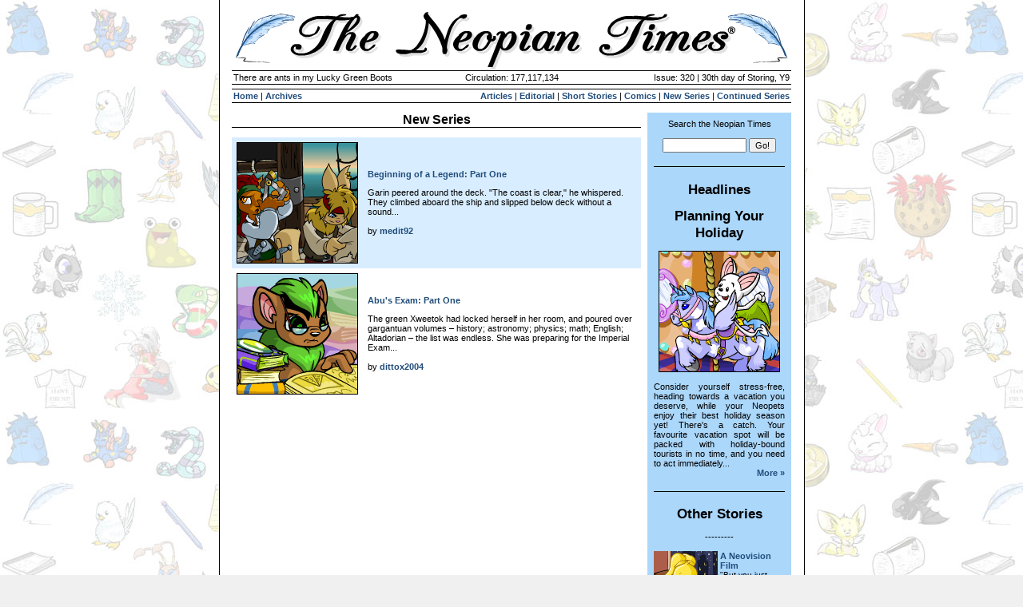

--- FILE ---
content_type: text/html; charset=UTF-8
request_url: https://www.neopets.com/ntimes/index.phtml?section=series&week=320
body_size: 3497
content:

<HTML>
<HEAD>
	
<style type="text/css">
        .ntsf {
                font-size: 7.5pt;
        }


	BODY {
		background-color: #F0F0F0;
		background-image: url("//images.neopets.com/ntimes/en/page_backgrounds/default.jpg");
		font-family: Verdana, Arial, sans-serif;
		font-size: 8pt;
		color: #000000;
		margin: 0px;
	}
	
	TD, INPUT {
		font-family: Verdana, Arial, sans-serif;
		font-size: 8pt;
		color: #000000;
	}
	
	A {
		color: #214d7b;
		font-weight: bold;
		text-decoration: none;
	}
	
	FORM {
		padding: 0px;
		margin: 0px;
	}
	
	H1 {
		font-size: 13pt;
		font-weight: bold;
		padding: 0px;
		margin: 0px;
	}
	
	H2 {
		font-size: 12pt;
		font-weight: bold;
		padding: 0px;
		margin: 0px;
		border-bottom: 1px solid #000000;
	}
	
	H3 {
		font-size: 11pt;
		font-weight: bold;
		padding: 0px;
		margin: 0px;
	}
	
	
	
	/* Main Containers */
	.outer {
		width: 715px;
		background-color: #FFFFFF;
		padding: 8px;
		border-left: 1px solid #000000;
		border-right: 1px solid #000000;
	}
	
	.main {
		width: 700px;
		background-color: #FFFFFF;
	}
	
	.timesInfo {
		font-size: 8pt;
		font-family: Verdana, Arial, Helvetica, sans-serif;
	}
	
	.timesInfoBorder {
		border-top: 1px solid #000000;
		border-bottom: 1px solid #000000;
	}
	
	.pageHeader {
		width: 700px;
		height: 80px;
		background: url("//images.neopets.com/ntimes/en/headers/default.gif");
	}
	
	.content {
		text-align: left;
		background-color: #FFFFFF;
	}
	
	.article {
		font-size: 9pt;
	}
	
	.rightBar {
		background-color: #abd7fb;
		width: 180px;
background-image: url("//images.neopets.com/ntimes/en/side_backgrounds/default.gif");		background-repeat: no-repeat;
		background-attachment: scroll;
		background-position: right bottom;
	}
	
	.quote {
		padding: 5px;
		background-color: #d8edff;
	}

	.other-border {
      border-right: 1px solid #214d7b	}

	
	/* Random little styles */
	.footer {
		font-size: 7pt;
		text-align: center;
	}
	
	.darkBG {
		background-color: #abd7fb;
	}
	
	.lightBG {
		background-color: #d8edff;
	}
	
	.story_img {
		border: 1px solid #000000;
	};
</style>
	<TITLE>The Neopian Times - Neopia's fill-in-the-blank news source</TITLE>
</HEAD>

<BODY marginwidth="0" leftmargin="0" marginheight="0" topmargin="0" bottommargin="0">

<DIV align="center">
	<DIV class="outer">


<TABLE width="700" cellpadding="0" cellspacing="0" border="0">
	<TR>
		<TD align="right" class="pageHeader">&nbsp;</TD>
	</TR>
</TABLE>

<TABLE class="main" cellpadding="0" cellspacing="0" border="0">
	<!-- Top nav -->
	<TR>
		<TD>
			<TABLE width="100%" cellpadding="2" cellspacing="0" border="0" class="timesInfoBorder">
				<TR>
					<TD align="left" width="35%" class="timesInfo">There are ants in my Lucky Green Boots</TD>
					<TD align="center" width="30%" class="timesInfo">Circulation: 177,117,134</TD>
					<TD align="right" width="35%" class="timesInfo">Issue: 320 | 30th day of Storing, Y9</STRONG></TD>
				</TR>
			</TABLE>

			<TABLE width="100%" cellpadding="2" cellspacing="0" border="0">
				<TR>
					<TD><IMG src="//images.neopets.com/nt/spacer.gif" width="1" height="1" alt="" border="0"></TD>
				</TR>
			</TABLE>

			<TABLE width="100%" cellpadding="2" cellspacing="0" border="0" class="timesInfoBorder">
				<TR>
					<TD align="left" class="timesInfo"><A href="/ntimes/index.phtml?week=320">Home</A> | <A href="/ntimes/index.phtml?section=archives&week=320">Archives</A></TD>
					<TD align="right" class="timesInfo">
						<A href="/ntimes/index.phtml?section=articles&week=320">Articles</A> |
						<A href="/ntimes/index.phtml?section=editorial&week=320">Editorial</A> |
						<A href="/ntimes/index.phtml?section=shorts&week=320">Short Stories</A> |
						<A href="/ntimes/index.phtml?section=comics&week=320">Comics</A> |
						<A href="/ntimes/index.phtml?section=series&week=320">New Series</A> |
						<A href="/ntimes/index.phtml?section=cont&week=320">Continued Series</A>
					</TD>
				</TR>
			</TABLE>
		</TD>
	</TR>

	<TR>
		<TD>&nbsp;</TD>
	</TR>

	<!-- Content -->
	<TR>
		<TD>
			<TABLE width="100%" cellpadding="0" cellspacing="0" border="0">
				<TR>
					<!-- content -->
					<TD class="content" valign="top">
<DIV align="center"><H2>New Series</H2></DIV><BR><TABLE cellpadding="6" cellspacing="0"><TR><TD align="top" bgcolor="#d8edff"><A href="index.phtml?section=374086&issue=320"><IMG border="0" src="//images.neopets.com/images/frontpage/com_14a_2osjvnex.gif" width="150" height="150" class="story_img"></A></TD><TD align="top" bgcolor="#d8edff"><A href="index.phtml?section=374086&issue=320"><B>Beginning of a Legend: Part One</B></A></P>Garin peered around the deck. "The coast is clear," he whispered. They climbed aboard the ship and slipped below deck without a sound...<BR><BR>by <A href="/randomfriend.phtml?user=medit92" target="_blank">medit92</A></TD></TR><TR><TD align="top" bgcolor="#ffffff"><A href="index.phtml?section=374177&issue=320"><IMG border="0" src="//images.neopets.com/nt/ntimages/320_xweetok_studying.gif" width="150" height="150" class="story_img"></A></TD><TD align="top" bgcolor="#ffffff"><A href="index.phtml?section=374177&issue=320"><B>Abu's Exam: Part One</B></A></P>The green Xweetok had locked herself in her room, and poured over gargantuan volumes – history; astronomy; physics; math; English; Altadorian – the list was endless. She was preparing for the Imperial Exam...<BR><BR>by <A href="/randomfriend.phtml?user=dittox2004" target="_blank">dittox2004</A></TD></TR></TABLE>					 
					</TD>					<TD width="8">&nbsp;</TD>

					<!-- right bar -->
					<TD class="rightBar" valign="top" align="center">
						<TABLE width="100%" cellpadding="8" cellspacing="0" border="0">
							<TR><TD>
								<DIV align="center">
									Search the Neopian Times
									<BR><BR>
									<FORM action="/ntimes/index.phtml" method="post">
										<INPUT type="hidden" name="section" value="search">
										<INPUT type="text" name="keywords" size="15"> <INPUT type="submit" value="Go!">
									</FORM>
								</DIV>

								<BR>
								<HR noshade size="1" color="#000000">
								<BR>
<CENTER><H1>Headlines</H1></CENTER><BR><DIV align="center"><H1>Planning Your Holiday</H1><BR><A href="index.phtml?section=376016&week=320"><IMG src="//images.neopets.com/images/frontpage/roo_island_2004.gif" width="150" height="150" alt="" border="0" class="story_img"></A></DIV><BR><DIV align="justify">Consider yourself stress-free, heading towards a vacation you deserve, while your Neopets enjoy their best holiday season yet! There's a catch. Your favourite vacation spot will be packed with holiday-bound tourists in no time, and you need to act immediately...</DIV><DIV align="right"><A href="/ntimes/index.phtml?section=376016&week=320">More »</A></DIV><BR><HR noshade size="1" color="#00000"><BR><CENTER><H1>Other Stories</H1></CENTER><BR><DIV align="center">---------</DIV><BR><TABLE cellpadding="0" cellspacing="0" border="0"><TR><TD><A href="/ntimes/index.phtml?section=374487&week=320"><IMG border="0" src="//images.neopets.com/nt/ntimages/320_usul_director.gif" height="80" width="80" align="left"></A><A href="/ntimes/index.phtml?section=374487&week=320"><B>A Neovision Film</B></A><BR><FONT class="ntsf">"But you just found the perfect actor for Jenny!" Taite cried, looking alarmed. "And the producer, Mr. Biswald, called this morning to say he would up the budget to fifteen million neopoints!"</FONT><BR><BR><FONT class="ntsf"><B>by </B></FONT><A href="//www.neopets.com/randomfriend.phtml?user=concertogreat_8" target="newpage"><FONT class="ntsf"><B> concertogreat_8</B></A></FONT></TD></TR></TABLE><BR><DIV align="center">---------</DIV><BR><TABLE cellpadding="0" cellspacing="0" border="0"><TR><TD><A href="/ntimes/index.phtml?section=375068&week=320"><IMG border="0" src="//images.neopets.com/nt/ntimages/188_fyora.gif" height="80" width="80" align="left"></A><A href="/ntimes/index.phtml?section=375068&week=320"><B>Thyora's Tribulations</B></A><BR><FONT class="ntsf">Thyora didn't worry too much about the bickering; it was normal now and she just decided that it was part of life and they'd eventually outgrow it...</FONT><BR><BR><FONT class="ntsf"><B>by </B></FONT><A href="//www.neopets.com/randomfriend.phtml?user=black_skull725" target="newpage"><FONT class="ntsf"><B> black_skull725</B></A></FONT></TD></TR></TABLE><BR><DIV align="center">---------</DIV><BR><TABLE cellpadding="0" cellspacing="0" border="0"><TR><TD><A href="/ntimes/index.phtml?section=375545&week=320"><IMG border="0" src="//images.neopets.com/nt/ntimages/320_terror_mountain.gif" height="80" width="80" align="left"></A><A href="/ntimes/index.phtml?section=375545&week=320"><B>The Total Terror Mountain Guide</B></A><BR><FONT class="ntsf">This guide to Terror Mountain will tell you about EVERYTHING there is to know about Neopia's best (and most freezing) destination. </FONT><BR><BR><FONT class="ntsf"><B>by </B></FONT><A href="//www.neopets.com/randomfriend.phtml?user=emilia444_69" target="newpage"><FONT class="ntsf"><B> emilia444_69</B></A></FONT></TD></TR></TABLE><BR><DIV align="center">---------</DIV><BR><TABLE cellpadding="0" cellspacing="0" border="0"><TR><TD><A href="/ntimes/index.phtml?section=375097&week=320"><IMG border="0" src="//images.neopets.com/nt/ntimages/286_jubjub_cupcake.gif" height="80" width="80" align="left"></A><A href="/ntimes/index.phtml?section=375097&week=320"><B>Muffins vs. Cupcakes: THE SHOWDOWN</B></A><BR><FONT class="ntsf">Most people don't think muffins and cupcakes hurt when they are thrown at you. But they do. Trust me, I know.</FONT><BR><BR><FONT class="ntsf"><B>by </B></FONT><A href="//www.neopets.com/randomfriend.phtml?user=purple_girl253" target="newpage"><FONT class="ntsf"><B> purple_girl253</B></A></FONT></TD></TR></TABLE><BR><DIV align="center">---------</DIV><BR><TABLE cellpadding="0" cellspacing="0" border="0"><TR><TD><A href="/ntimes/index.phtml?section=375681&week=320"><IMG border="0" src="//images.neopets.com/pets/happy/xweetok_red_baby.gif" height="80" width="80" align="left"></A><A href="/ntimes/index.phtml?section=375681&week=320"><B>Allergies</B></A><BR><FONT class="ntsf">The downsides of being furry...</FONT><BR><BR><FONT class="ntsf"><B>by </B></FONT><A href="//www.neopets.com/randomfriend.phtml?user=sapphireflames" target="newpage"><FONT class="ntsf"><B> sapphireflames</B></A></FONT></TD></TR></TABLE><BR><DIV align="center">---------</DIV><BR><TABLE cellpadding="0" cellspacing="0" border="0"><TR><TD><A href="/ntimes/index.phtml?section=375017&week=320"><IMG border="0" src="//images.neopets.com/shopkeepers/2.gif" height="80" width="80" align="left"></A><A href="/ntimes/index.phtml?section=375017&week=320"><B>Neopia Central Team</B></A><BR><FONT class="ntsf">Rivalling the best!

<P><i>Art by _icypanther_</i></FONT><BR><BR><FONT class="ntsf"><B>by </B></FONT><A href="//www.neopets.com/randomfriend.phtml?user=__lyra152__" target="newpage"><FONT class="ntsf"><B> __lyra152__</B></A></FONT></TD></TR></TABLE>
<BR><HR noshade size="1" color="#000000"><BR>

<TABLE cellpadding="4" cellspacing="0" border="0">
	<TR>
		<TD><A href="//www.neopets.com/ntimes_submission.phtml"><IMG src="//images.neopets.com/ntimes/submit.gif" width="79" height="92" alt="" border="0"></A></TD>
		<TD valign="middle">Submit your stories, articles, and comics using the new <A href="//www.neopets.com/ntimes_submission.phtml">submission form.</A></TD>
	</TR>
</TABLE>
								<BR>
							</TD></TR>
						</TABLE>
					</TD>
				</TR>
			</TABLE>
			<HR noshade size="1">
<br>
<div class="footer">
	
	<a href="//www.neopets.com"><img src="//images.neopets.com/ntimes/neopets_logo.gif" width="99" height="28" alt="Neopets.com" border="0"></a>
	
	<br><br>
	
	NEOPETS, characters, logos, names and all related indicia are trademarks of <a href="/aboutus.phtml">Neopets, Inc.,</a> &copy; 1999-2026.<br>&reg; denotes Reg. US Pat. & TM Office.  All rights reserved.<br>
	
	<a href='/privacy.phtml'>Privacy Policy</a> |
	<a href='/safetytips.phtml'>Safety Tips</a> |
	<a href='/contact.phtml'>Contact Us</a> |
	<a href='/aboutus.phtml'>About Us</a> |
	<a href='/presskit_form.phtml'>Press Kit</a>
	
	<script language="JavaScript">
	<!--
		var version=parseInt(navigator.appVersion)
		var isIE=navigator.appVersion.indexOf("MSIE")>0
		var isIE4=isIE&&version>=4  
		if (isIE4) { document.write(' | <a href="javascript:window.external.AddFavorite(document.location,document.title)"><font class=smallfont>Bookmark Us</a>');}
	// -->
	</script>
	
	<br>
	
	Use of this site signifies your acceptance of the <a href='/terms.phtml'>Terms and Conditions</a>.
</div>
			<BR>
		</TD>
	</TR>
</TABLE>
</DIV>
</DIV>

